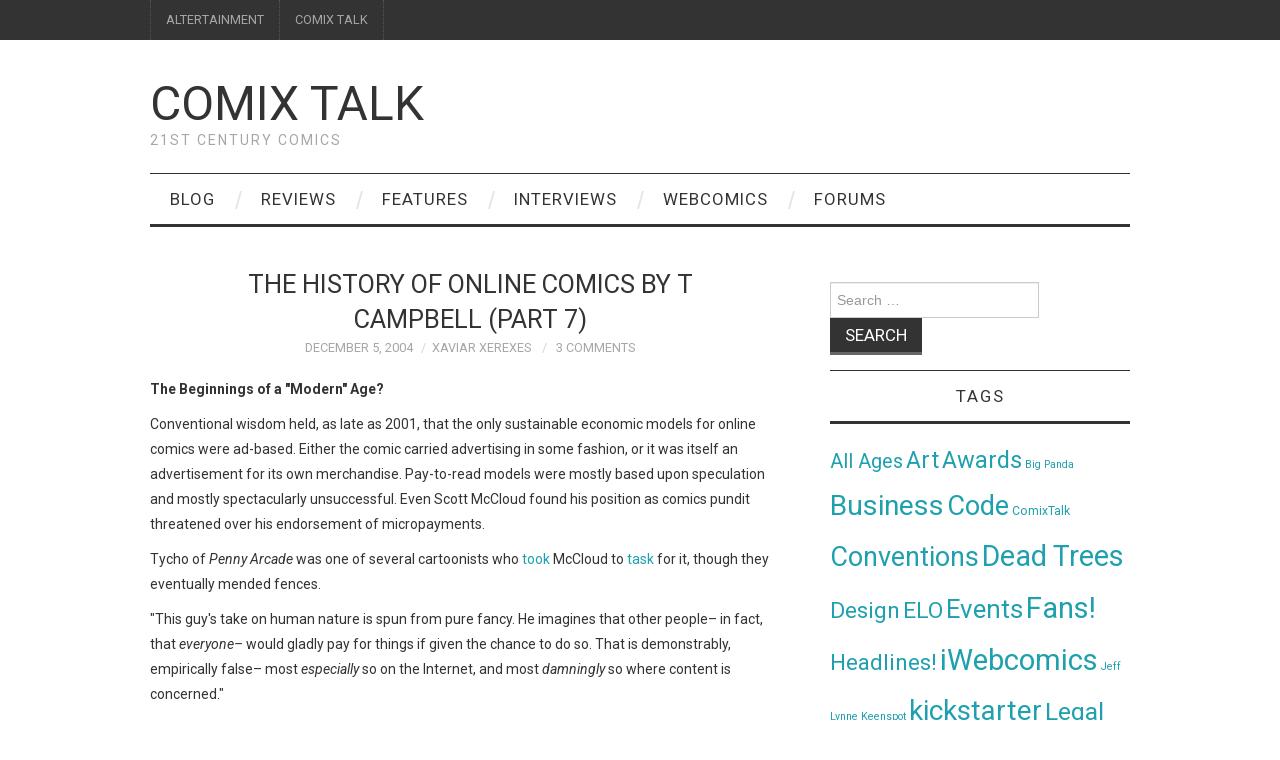

--- FILE ---
content_type: text/html; charset=UTF-8
request_url: http://comixtalk.com/history_online_comics_t_campbell_part_7/
body_size: 17734
content:
<!DOCTYPE html>
<html lang="en-US">
<head>
	<title>The History of Online Comics by T Campbell (Part 7) &#8211; Comix Talk</title>

	<meta charset="UTF-8">
	<meta name="viewport" content="width=device-width">

	<link rel="profile" href="http://gmpg.org/xfn/11">
	<link rel="pingback" href="http://comixtalk.com/xmlrpc.php">
	<link rel="shortcut icon" href="http://comixtalk.com/wp-content/uploads/2016/01/picture-1.png" />


	<title>The History of Online Comics by T Campbell (Part 7) &#8211; Comix Talk</title>
<meta name='robots' content='max-image-preview:large' />
<link rel='dns-prefetch' href='//fonts.googleapis.com' />
<link rel="alternate" type="application/rss+xml" title="Comix Talk &raquo; Feed" href="http://comixtalk.com/feed/" />
<link rel="alternate" type="application/rss+xml" title="Comix Talk &raquo; Comments Feed" href="http://comixtalk.com/comments/feed/" />
<link rel="alternate" type="application/rss+xml" title="Comix Talk &raquo; The History of Online Comics by T Campbell (Part 7) Comments Feed" href="http://comixtalk.com/history_online_comics_t_campbell_part_7/feed/" />
<link rel="alternate" title="oEmbed (JSON)" type="application/json+oembed" href="http://comixtalk.com/wp-json/oembed/1.0/embed?url=http%3A%2F%2Fcomixtalk.com%2Fhistory_online_comics_t_campbell_part_7%2F" />
<link rel="alternate" title="oEmbed (XML)" type="text/xml+oembed" href="http://comixtalk.com/wp-json/oembed/1.0/embed?url=http%3A%2F%2Fcomixtalk.com%2Fhistory_online_comics_t_campbell_part_7%2F&#038;format=xml" />
<style id='wp-img-auto-sizes-contain-inline-css' type='text/css'>
img:is([sizes=auto i],[sizes^="auto," i]){contain-intrinsic-size:3000px 1500px}
/*# sourceURL=wp-img-auto-sizes-contain-inline-css */
</style>
<style id='wp-emoji-styles-inline-css' type='text/css'>

	img.wp-smiley, img.emoji {
		display: inline !important;
		border: none !important;
		box-shadow: none !important;
		height: 1em !important;
		width: 1em !important;
		margin: 0 0.07em !important;
		vertical-align: -0.1em !important;
		background: none !important;
		padding: 0 !important;
	}
/*# sourceURL=wp-emoji-styles-inline-css */
</style>
<style id='wp-block-library-inline-css' type='text/css'>
:root{--wp-block-synced-color:#7a00df;--wp-block-synced-color--rgb:122,0,223;--wp-bound-block-color:var(--wp-block-synced-color);--wp-editor-canvas-background:#ddd;--wp-admin-theme-color:#007cba;--wp-admin-theme-color--rgb:0,124,186;--wp-admin-theme-color-darker-10:#006ba1;--wp-admin-theme-color-darker-10--rgb:0,107,160.5;--wp-admin-theme-color-darker-20:#005a87;--wp-admin-theme-color-darker-20--rgb:0,90,135;--wp-admin-border-width-focus:2px}@media (min-resolution:192dpi){:root{--wp-admin-border-width-focus:1.5px}}.wp-element-button{cursor:pointer}:root .has-very-light-gray-background-color{background-color:#eee}:root .has-very-dark-gray-background-color{background-color:#313131}:root .has-very-light-gray-color{color:#eee}:root .has-very-dark-gray-color{color:#313131}:root .has-vivid-green-cyan-to-vivid-cyan-blue-gradient-background{background:linear-gradient(135deg,#00d084,#0693e3)}:root .has-purple-crush-gradient-background{background:linear-gradient(135deg,#34e2e4,#4721fb 50%,#ab1dfe)}:root .has-hazy-dawn-gradient-background{background:linear-gradient(135deg,#faaca8,#dad0ec)}:root .has-subdued-olive-gradient-background{background:linear-gradient(135deg,#fafae1,#67a671)}:root .has-atomic-cream-gradient-background{background:linear-gradient(135deg,#fdd79a,#004a59)}:root .has-nightshade-gradient-background{background:linear-gradient(135deg,#330968,#31cdcf)}:root .has-midnight-gradient-background{background:linear-gradient(135deg,#020381,#2874fc)}:root{--wp--preset--font-size--normal:16px;--wp--preset--font-size--huge:42px}.has-regular-font-size{font-size:1em}.has-larger-font-size{font-size:2.625em}.has-normal-font-size{font-size:var(--wp--preset--font-size--normal)}.has-huge-font-size{font-size:var(--wp--preset--font-size--huge)}.has-text-align-center{text-align:center}.has-text-align-left{text-align:left}.has-text-align-right{text-align:right}.has-fit-text{white-space:nowrap!important}#end-resizable-editor-section{display:none}.aligncenter{clear:both}.items-justified-left{justify-content:flex-start}.items-justified-center{justify-content:center}.items-justified-right{justify-content:flex-end}.items-justified-space-between{justify-content:space-between}.screen-reader-text{border:0;clip-path:inset(50%);height:1px;margin:-1px;overflow:hidden;padding:0;position:absolute;width:1px;word-wrap:normal!important}.screen-reader-text:focus{background-color:#ddd;clip-path:none;color:#444;display:block;font-size:1em;height:auto;left:5px;line-height:normal;padding:15px 23px 14px;text-decoration:none;top:5px;width:auto;z-index:100000}html :where(.has-border-color){border-style:solid}html :where([style*=border-top-color]){border-top-style:solid}html :where([style*=border-right-color]){border-right-style:solid}html :where([style*=border-bottom-color]){border-bottom-style:solid}html :where([style*=border-left-color]){border-left-style:solid}html :where([style*=border-width]){border-style:solid}html :where([style*=border-top-width]){border-top-style:solid}html :where([style*=border-right-width]){border-right-style:solid}html :where([style*=border-bottom-width]){border-bottom-style:solid}html :where([style*=border-left-width]){border-left-style:solid}html :where(img[class*=wp-image-]){height:auto;max-width:100%}:where(figure){margin:0 0 1em}html :where(.is-position-sticky){--wp-admin--admin-bar--position-offset:var(--wp-admin--admin-bar--height,0px)}@media screen and (max-width:600px){html :where(.is-position-sticky){--wp-admin--admin-bar--position-offset:0px}}

/*# sourceURL=wp-block-library-inline-css */
</style><style id='global-styles-inline-css' type='text/css'>
:root{--wp--preset--aspect-ratio--square: 1;--wp--preset--aspect-ratio--4-3: 4/3;--wp--preset--aspect-ratio--3-4: 3/4;--wp--preset--aspect-ratio--3-2: 3/2;--wp--preset--aspect-ratio--2-3: 2/3;--wp--preset--aspect-ratio--16-9: 16/9;--wp--preset--aspect-ratio--9-16: 9/16;--wp--preset--color--black: #000000;--wp--preset--color--cyan-bluish-gray: #abb8c3;--wp--preset--color--white: #ffffff;--wp--preset--color--pale-pink: #f78da7;--wp--preset--color--vivid-red: #cf2e2e;--wp--preset--color--luminous-vivid-orange: #ff6900;--wp--preset--color--luminous-vivid-amber: #fcb900;--wp--preset--color--light-green-cyan: #7bdcb5;--wp--preset--color--vivid-green-cyan: #00d084;--wp--preset--color--pale-cyan-blue: #8ed1fc;--wp--preset--color--vivid-cyan-blue: #0693e3;--wp--preset--color--vivid-purple: #9b51e0;--wp--preset--gradient--vivid-cyan-blue-to-vivid-purple: linear-gradient(135deg,rgb(6,147,227) 0%,rgb(155,81,224) 100%);--wp--preset--gradient--light-green-cyan-to-vivid-green-cyan: linear-gradient(135deg,rgb(122,220,180) 0%,rgb(0,208,130) 100%);--wp--preset--gradient--luminous-vivid-amber-to-luminous-vivid-orange: linear-gradient(135deg,rgb(252,185,0) 0%,rgb(255,105,0) 100%);--wp--preset--gradient--luminous-vivid-orange-to-vivid-red: linear-gradient(135deg,rgb(255,105,0) 0%,rgb(207,46,46) 100%);--wp--preset--gradient--very-light-gray-to-cyan-bluish-gray: linear-gradient(135deg,rgb(238,238,238) 0%,rgb(169,184,195) 100%);--wp--preset--gradient--cool-to-warm-spectrum: linear-gradient(135deg,rgb(74,234,220) 0%,rgb(151,120,209) 20%,rgb(207,42,186) 40%,rgb(238,44,130) 60%,rgb(251,105,98) 80%,rgb(254,248,76) 100%);--wp--preset--gradient--blush-light-purple: linear-gradient(135deg,rgb(255,206,236) 0%,rgb(152,150,240) 100%);--wp--preset--gradient--blush-bordeaux: linear-gradient(135deg,rgb(254,205,165) 0%,rgb(254,45,45) 50%,rgb(107,0,62) 100%);--wp--preset--gradient--luminous-dusk: linear-gradient(135deg,rgb(255,203,112) 0%,rgb(199,81,192) 50%,rgb(65,88,208) 100%);--wp--preset--gradient--pale-ocean: linear-gradient(135deg,rgb(255,245,203) 0%,rgb(182,227,212) 50%,rgb(51,167,181) 100%);--wp--preset--gradient--electric-grass: linear-gradient(135deg,rgb(202,248,128) 0%,rgb(113,206,126) 100%);--wp--preset--gradient--midnight: linear-gradient(135deg,rgb(2,3,129) 0%,rgb(40,116,252) 100%);--wp--preset--font-size--small: 13px;--wp--preset--font-size--medium: 20px;--wp--preset--font-size--large: 36px;--wp--preset--font-size--x-large: 42px;--wp--preset--spacing--20: 0.44rem;--wp--preset--spacing--30: 0.67rem;--wp--preset--spacing--40: 1rem;--wp--preset--spacing--50: 1.5rem;--wp--preset--spacing--60: 2.25rem;--wp--preset--spacing--70: 3.38rem;--wp--preset--spacing--80: 5.06rem;--wp--preset--shadow--natural: 6px 6px 9px rgba(0, 0, 0, 0.2);--wp--preset--shadow--deep: 12px 12px 50px rgba(0, 0, 0, 0.4);--wp--preset--shadow--sharp: 6px 6px 0px rgba(0, 0, 0, 0.2);--wp--preset--shadow--outlined: 6px 6px 0px -3px rgb(255, 255, 255), 6px 6px rgb(0, 0, 0);--wp--preset--shadow--crisp: 6px 6px 0px rgb(0, 0, 0);}:where(.is-layout-flex){gap: 0.5em;}:where(.is-layout-grid){gap: 0.5em;}body .is-layout-flex{display: flex;}.is-layout-flex{flex-wrap: wrap;align-items: center;}.is-layout-flex > :is(*, div){margin: 0;}body .is-layout-grid{display: grid;}.is-layout-grid > :is(*, div){margin: 0;}:where(.wp-block-columns.is-layout-flex){gap: 2em;}:where(.wp-block-columns.is-layout-grid){gap: 2em;}:where(.wp-block-post-template.is-layout-flex){gap: 1.25em;}:where(.wp-block-post-template.is-layout-grid){gap: 1.25em;}.has-black-color{color: var(--wp--preset--color--black) !important;}.has-cyan-bluish-gray-color{color: var(--wp--preset--color--cyan-bluish-gray) !important;}.has-white-color{color: var(--wp--preset--color--white) !important;}.has-pale-pink-color{color: var(--wp--preset--color--pale-pink) !important;}.has-vivid-red-color{color: var(--wp--preset--color--vivid-red) !important;}.has-luminous-vivid-orange-color{color: var(--wp--preset--color--luminous-vivid-orange) !important;}.has-luminous-vivid-amber-color{color: var(--wp--preset--color--luminous-vivid-amber) !important;}.has-light-green-cyan-color{color: var(--wp--preset--color--light-green-cyan) !important;}.has-vivid-green-cyan-color{color: var(--wp--preset--color--vivid-green-cyan) !important;}.has-pale-cyan-blue-color{color: var(--wp--preset--color--pale-cyan-blue) !important;}.has-vivid-cyan-blue-color{color: var(--wp--preset--color--vivid-cyan-blue) !important;}.has-vivid-purple-color{color: var(--wp--preset--color--vivid-purple) !important;}.has-black-background-color{background-color: var(--wp--preset--color--black) !important;}.has-cyan-bluish-gray-background-color{background-color: var(--wp--preset--color--cyan-bluish-gray) !important;}.has-white-background-color{background-color: var(--wp--preset--color--white) !important;}.has-pale-pink-background-color{background-color: var(--wp--preset--color--pale-pink) !important;}.has-vivid-red-background-color{background-color: var(--wp--preset--color--vivid-red) !important;}.has-luminous-vivid-orange-background-color{background-color: var(--wp--preset--color--luminous-vivid-orange) !important;}.has-luminous-vivid-amber-background-color{background-color: var(--wp--preset--color--luminous-vivid-amber) !important;}.has-light-green-cyan-background-color{background-color: var(--wp--preset--color--light-green-cyan) !important;}.has-vivid-green-cyan-background-color{background-color: var(--wp--preset--color--vivid-green-cyan) !important;}.has-pale-cyan-blue-background-color{background-color: var(--wp--preset--color--pale-cyan-blue) !important;}.has-vivid-cyan-blue-background-color{background-color: var(--wp--preset--color--vivid-cyan-blue) !important;}.has-vivid-purple-background-color{background-color: var(--wp--preset--color--vivid-purple) !important;}.has-black-border-color{border-color: var(--wp--preset--color--black) !important;}.has-cyan-bluish-gray-border-color{border-color: var(--wp--preset--color--cyan-bluish-gray) !important;}.has-white-border-color{border-color: var(--wp--preset--color--white) !important;}.has-pale-pink-border-color{border-color: var(--wp--preset--color--pale-pink) !important;}.has-vivid-red-border-color{border-color: var(--wp--preset--color--vivid-red) !important;}.has-luminous-vivid-orange-border-color{border-color: var(--wp--preset--color--luminous-vivid-orange) !important;}.has-luminous-vivid-amber-border-color{border-color: var(--wp--preset--color--luminous-vivid-amber) !important;}.has-light-green-cyan-border-color{border-color: var(--wp--preset--color--light-green-cyan) !important;}.has-vivid-green-cyan-border-color{border-color: var(--wp--preset--color--vivid-green-cyan) !important;}.has-pale-cyan-blue-border-color{border-color: var(--wp--preset--color--pale-cyan-blue) !important;}.has-vivid-cyan-blue-border-color{border-color: var(--wp--preset--color--vivid-cyan-blue) !important;}.has-vivid-purple-border-color{border-color: var(--wp--preset--color--vivid-purple) !important;}.has-vivid-cyan-blue-to-vivid-purple-gradient-background{background: var(--wp--preset--gradient--vivid-cyan-blue-to-vivid-purple) !important;}.has-light-green-cyan-to-vivid-green-cyan-gradient-background{background: var(--wp--preset--gradient--light-green-cyan-to-vivid-green-cyan) !important;}.has-luminous-vivid-amber-to-luminous-vivid-orange-gradient-background{background: var(--wp--preset--gradient--luminous-vivid-amber-to-luminous-vivid-orange) !important;}.has-luminous-vivid-orange-to-vivid-red-gradient-background{background: var(--wp--preset--gradient--luminous-vivid-orange-to-vivid-red) !important;}.has-very-light-gray-to-cyan-bluish-gray-gradient-background{background: var(--wp--preset--gradient--very-light-gray-to-cyan-bluish-gray) !important;}.has-cool-to-warm-spectrum-gradient-background{background: var(--wp--preset--gradient--cool-to-warm-spectrum) !important;}.has-blush-light-purple-gradient-background{background: var(--wp--preset--gradient--blush-light-purple) !important;}.has-blush-bordeaux-gradient-background{background: var(--wp--preset--gradient--blush-bordeaux) !important;}.has-luminous-dusk-gradient-background{background: var(--wp--preset--gradient--luminous-dusk) !important;}.has-pale-ocean-gradient-background{background: var(--wp--preset--gradient--pale-ocean) !important;}.has-electric-grass-gradient-background{background: var(--wp--preset--gradient--electric-grass) !important;}.has-midnight-gradient-background{background: var(--wp--preset--gradient--midnight) !important;}.has-small-font-size{font-size: var(--wp--preset--font-size--small) !important;}.has-medium-font-size{font-size: var(--wp--preset--font-size--medium) !important;}.has-large-font-size{font-size: var(--wp--preset--font-size--large) !important;}.has-x-large-font-size{font-size: var(--wp--preset--font-size--x-large) !important;}
/*# sourceURL=global-styles-inline-css */
</style>

<style id='classic-theme-styles-inline-css' type='text/css'>
/*! This file is auto-generated */
.wp-block-button__link{color:#fff;background-color:#32373c;border-radius:9999px;box-shadow:none;text-decoration:none;padding:calc(.667em + 2px) calc(1.333em + 2px);font-size:1.125em}.wp-block-file__button{background:#32373c;color:#fff;text-decoration:none}
/*# sourceURL=/wp-includes/css/classic-themes.min.css */
</style>
<link rel='stylesheet' id='bbp-default-css' href='http://comixtalk.com/wp-content/plugins/bbpress/templates/default/css/bbpress.min.css?ver=2.6.14' type='text/css' media='all' />
<link rel='stylesheet' id='athemes-headings-fonts-css' href='//fonts.googleapis.com/css?family=Roboto%3A400%2C400italic%2C700%2C700italic&#038;ver=6.9' type='text/css' media='all' />
<link rel='stylesheet' id='athemes-body-fonts-css' href='//fonts.googleapis.com/css?family=Roboto%3A400%2C400italic%2C700%2C700italic&#038;ver=6.9' type='text/css' media='all' />
<link rel='stylesheet' id='athemes-symbols-css' href='http://comixtalk.com/wp-content/themes/fashionistas/css/athemes-symbols.css?ver=6.9' type='text/css' media='all' />
<link rel='stylesheet' id='athemes-bootstrap-css' href='http://comixtalk.com/wp-content/themes/fashionistas/css/bootstrap.min.css?ver=6.9' type='text/css' media='all' />
<link rel='stylesheet' id='athemes-style-css' href='http://comixtalk.com/wp-content/themes/fashionistas/style.css?ver=6.9' type='text/css' media='all' />
<style id='athemes-style-inline-css' type='text/css'>
button, input[type="button"], input[type="reset"], input[type="submit"], #top-navigation, #top-navigation li:hover ul, #top-navigation li.sfHover ul, #main-navigation li:hover ul, #main-navigation li.sfHover ul, #main-navigation > .sf-menu > ul, .site-content [class*="navigation"] a, .widget-tab-nav li.active a, .widget-social-icons li a [class^="ico-"]:before, .site-footer { background: ; }
#main-navigation, .entry-footer, .page-header, .author-info, .site-content [class*="navigation"] a:hover, .site-content .post-navigation, .comments-title, .widget, .widget-title, ul.widget-tab-nav, .site-extra { border-color: ; }
.site-title a { color: ; }
.site-description { color: ; }
.entry-title, .entry-title a { color: ; }
body { color: ; }
h1, h2, h3, h4, h5, h6, button, input[type="button"], input[type="reset"], input[type="submit"], .site-title, .site-description, .sf-menu li a, .nav-open, .nav-close, .entry-meta, .author-info .author-links a, .site-content [class*="navigation"] a, .site-content .post-navigation span, .comment-list li.comment .comment-author .fn, .comment-list li.comment .comment-metadata a, .comment-list li.comment .reply a, #commentform label, .widget-tab-nav li a, .widget-entry-content span, .widget-entry-summary span, #widget-tab-tags, .site-footer { font-family: Roboto; }
body { font-family: Roboto; }

/*# sourceURL=athemes-style-inline-css */
</style>
<script type="text/javascript" src="http://comixtalk.com/wp-includes/js/jquery/jquery.min.js?ver=3.7.1" id="jquery-core-js"></script>
<script type="text/javascript" src="http://comixtalk.com/wp-includes/js/jquery/jquery-migrate.min.js?ver=3.4.1" id="jquery-migrate-js"></script>
<script type="text/javascript" src="http://comixtalk.com/wp-content/themes/fashionistas/js/bootstrap.min.js?ver=6.9" id="athemes-bootstrap-js-js"></script>
<script type="text/javascript" src="http://comixtalk.com/wp-content/themes/fashionistas/js/hoverIntent.js?ver=6.9" id="athemes-superfish-hoverIntent-js"></script>
<script type="text/javascript" src="http://comixtalk.com/wp-content/themes/fashionistas/js/superfish.js?ver=6.9" id="athemes-superfish-js"></script>
<script type="text/javascript" src="http://comixtalk.com/wp-content/themes/fashionistas/js/settings.js?ver=6.9" id="athemes-settings-js"></script>
<link rel="https://api.w.org/" href="http://comixtalk.com/wp-json/" /><link rel="alternate" title="JSON" type="application/json" href="http://comixtalk.com/wp-json/wp/v2/posts/1997" /><link rel="EditURI" type="application/rsd+xml" title="RSD" href="http://comixtalk.com/xmlrpc.php?rsd" />
<meta name="generator" content="WordPress 6.9" />
<link rel="canonical" href="http://comixtalk.com/history_online_comics_t_campbell_part_7/" />
<link rel='shortlink' href='http://comixtalk.com/?p=1997' />
<!--[if lt IE 9]>
<script src="http://comixtalk.com/wp-content/themes/fashionistas/js/html5shiv.js"></script>
<![endif]-->
<style type="text/css">.recentcomments a{display:inline !important;padding:0 !important;margin:0 !important;}</style><link rel="icon" href="http://comixtalk.com/wp-content/uploads/2016/01/cropped-picture-1-32x32.png" sizes="32x32" />
<link rel="icon" href="http://comixtalk.com/wp-content/uploads/2016/01/cropped-picture-1-192x192.png" sizes="192x192" />
<link rel="apple-touch-icon" href="http://comixtalk.com/wp-content/uploads/2016/01/cropped-picture-1-180x180.png" />
<meta name="msapplication-TileImage" content="http://comixtalk.com/wp-content/uploads/2016/01/cropped-picture-1-270x270.png" />
</head>

<body class="wp-singular post-template-default single single-post postid-1997 single-format-standard wp-theme-fashionistas group-blog">

	<nav id="top-navigation" class="main-navigation" role="navigation">
		<div class="clearfix container">
			<div class="sf-menu"><ul id="menu-network" class="menu"><li id="menu-item-31194" class="menu-item menu-item-type-custom menu-item-object-custom menu-item-31194"><a href="http://altertainment.net">ALTERTAINMENT</a></li>
<li id="menu-item-31195" class="menu-item menu-item-type-custom menu-item-object-custom menu-item-31195"><a href="http://comixtalk">COMIX TALK</a></li>
</ul></div>		</div>
	<!-- #top-navigation --></nav>

	<header id="masthead" class="clearfix container site-header" role="banner">
		<div class="site-branding">
						
								<div class="site-title">
					<a href="http://comixtalk.com/" title="Comix Talk" rel="home">
						Comix Talk					</a>
				</div>
				<div class="site-description">21st Century Comics</div>
					<!-- .site-branding --></div>

					<!-- #masthead --></header>

	<nav id="main-navigation" class="container main-navigation" role="navigation">
		<a href="#main-navigation" class="nav-open">Menu</a>
		<a href="#" class="nav-close">Close</a>
		<div class="sf-menu"><ul id="menu-departments" class="menu"><li id="menu-item-31127" class="menu-item menu-item-type-taxonomy menu-item-object-category menu-item-31127"><a href="http://comixtalk.com/category/blog/">Blog</a></li>
<li id="menu-item-31130" class="menu-item menu-item-type-taxonomy menu-item-object-category menu-item-31130"><a href="http://comixtalk.com/category/reviews/">Reviews</a></li>
<li id="menu-item-31128" class="menu-item menu-item-type-taxonomy menu-item-object-category current-post-ancestor menu-item-31128"><a href="http://comixtalk.com/category/features/">Features</a></li>
<li id="menu-item-31129" class="menu-item menu-item-type-taxonomy menu-item-object-category menu-item-31129"><a href="http://comixtalk.com/category/interviews/">Interviews</a></li>
<li id="menu-item-31241" class="menu-item menu-item-type-post_type menu-item-object-page menu-item-31241"><a href="http://comixtalk.com/webcomics-at-comix-talk/">Webcomics</a></li>
<li id="menu-item-31283" class="menu-item menu-item-type-post_type_archive menu-item-object-forum menu-item-31283"><a href="http://comixtalk.com/forums/">Forums</a></li>
</ul></div>	<!-- #main-navigation --></nav>

	<div id="main" class="site-main">
		<div class="clearfix container">
	<div id="primary" class="content-area">
		<div id="content" class="site-content" role="main">

		
			
<article id="post-1997" class="clearfix post-1997 post type-post status-publish format-standard hentry category-history">
	<header class="entry-header">
		<h1 class="entry-title">The History of Online Comics by T Campbell (Part 7)</h1>

		<div class="entry-meta">
			<span class="posted-on"><a href="http://comixtalk.com/history_online_comics_t_campbell_part_7/" rel="bookmark"><time class="entry-date published updated" datetime="2004-12-05T23:00:00-05:00">December 5, 2004</time></a></span><span class="byline"><span class="author vcard"><a class="url fn n" href="http://comixtalk.com/author/xerexes/">Xaviar Xerexes</a></span></span>
						<span class="comments-link"> <a href="http://comixtalk.com/history_online_comics_t_campbell_part_7/#comments">3 Comments</a></span>
					<!-- .entry-meta --></div>
	<!-- .entry-header --></header>

		

	<div class="clearfix entry-content">
		<p><strong>The Beginnings of a &quot;Modern&quot; Age?</strong></p>
<p> Conventional wisdom held, as late as 2001, that the only sustainable economic models for online comics were ad-based. Either the comic carried advertising in some fashion, or it was itself an advertisement for its own merchandise. Pay-to-read models were mostly based upon speculation and mostly spectacularly unsuccessful. Even Scott McCloud found his position as comics pundit threatened over his endorsement of micropayments.</p>
<p>Tycho of <em>Penny Arcade</em> was one of several cartoonists who <a href="http://www.penny-arcade.com/news.php3?date=2001-06-22">took</a> McCloud to <a href="http://www.penny-arcade.com/view.php3?date=2001-06-22">task</a> for it, though they eventually mended fences. </p>
<p> &quot;This guy&#39;s take on human nature is spun from pure fancy. He imagines that other people&#8211; in fact, that <em>everyone&#8211;</em> would gladly pay for things if given the chance to do so. That is demonstrably, empirically false&#8211; most <em>especially</em> so on the Internet, and most <em>damningly</em> so where content is concerned.&quot;</p>
<p> But a handful of entrepreneurs that year were electing to ignore conventional wisdom. Among them was Joey Manley.</p>
<p> In almost every way, Manley is an unusual figure in the world of webcomics. The founder of <a href="http://www.FreeSpeech.org">FreeSpeech.org</a>. A former novelist. A cigar smoker who lives with his longtime boyfriend in Kentucky. Most importantly, a man who comes off as an enlightened statesman, more mature than the crazy creative types surrounding himâ€”-yet still a guy who <em>gets it</em>.</p>
<p> This last trait is a hard-won one, resulting not only from Manleyâ€™s many years of experience managing online content (begun in 1995), but from a talk show he put together, &quot;Digital Comics Talk&quot; (archival version <a href="http://web.archive.org/web/20010809204540/http://www.talkaboutcomics.com">here</a>). Manley pursued this while vice-president of <a href="http://www.streamingmedia.com">streamingmedia.com</a>; at that time, it was his business to report on online entertainments of all forms.</p>
<p> His transition from journalist to participator was not entirely planned. Streamingmedia.com, like many content sites at the time, was paring its resources to the bone, which meant letting Manley go and depriving him of the equipment he needed to produce the show. The contacts heâ€™d made, however, were sufficient to help him launch a new career.</p>
<p> He lacks the charming self-depreciation of Crosby. Keenspot once sold itself as &quot;Almost as Good as Porn,&quot; but the slogans for Manleyâ€™s sites have no false modesty: &quot;The New Mainstream,&quot; &quot;Quality Comics at a Good Price,&quot; and the slogan with which he introduced Modern Talesâ€¦</p>
<p> &quot;Professional Webcomics.&quot;</p>
<p> Manley has <a href="http://www.joeymanley.com">many thoughts</a> on webcomics and webcomics publishing, but his <em>core</em> belief, on which he founded <a href="http://www.moderntales.com">Modern Tales</a> in March 2002, is that <em>certain</em> people <em>will</em> gladly pay for content if given the chance to do so. At least, that they will if itâ€™s the <em>right</em> content.</p>
<p> &quot;My long-term goal,&quot; heâ€™s said in interviews, &quot;is that some or all of the MT cartoonists will be able to make a living solely from their webcomics work within five years of Modern Tales&#39; launch.&quot;</p>
<p> Witness this copy, which appears in every Modern Tales site when a non-subscriber reaches the archives:</p>
<p> <em>The future of webcomics as a workable living for cartoonists is in your hands!</p>
<p> Most of the money you spend on aâ€¦ subscription goes directly to the cartoonists. Because they deserve it. Don&#39;t you think?</p>
<p> The price is not much, not really, c&#39;mon: $2.95 a month! Okay! Do it! Yes!</em></p>
<p> For that $2.95, subscribers to Modern Tales had access to over thirty features. As in Keenspot and other collectives, these featuresâ€™ schedules varied from daily to weekly. Some of these strips were by names familiar to comics fans, others already had online audiences upon joining. Manleyâ€™s connections were paying off.</p>
<p> But Modern Tales wasnâ€™t the first pay-for-comics site on the Webâ€¦ nor was it the first to use that big-name talent. That title falls to <a href="http://web.archive.org/web/20010630065427/http://www.coolbeansworld.com">CoolBeansWorld,</a> which launched in 2000 and featured Clive Barker and Chris Claremont. Within a few months of Modern Talesâ€™ launch, comic-book publisher Crossgen, funded by millionaire Marc Alessi, also entered this space with </p>
<p> Perhaps it was the particular names Manley securedâ€”more indie-types and webcomics creators, who had bigger appeal to the Web market than some of their mainstream counterpartsâ€”and, it has to be said, generally expected less money. Despite the brevity of his tenure, <a href="http://www.pvponline.com"><em>PVP</em> creator Scott Kurtz</a> was a huge draw in Modern Talesâ€™s early days. </p>
<p> Or perhaps CoolBeansWorld was simply too early, and ComicsOnTheWebâ€™s interface too confusing and too dependent on Flash. Although an impressive technological achievement, ComicsOnTheWebâ€™s code tended to disrupt the reading experience. And although we have no hard expense reports, even a <a href="http://forums.whirlpool.net.au/forum-replies.cfm?t=238114&amp;r=3403891&amp;u=55316">casual glance at the going rate for Flash programming</a> suggests it was far more expensive than it was worth to look cool and read clunkily. <a href="http://marvel.com/dotcomics/index.htm">Marvelâ€™s current incarnation of &quot;Dotcomics&quot;</a> exhibits the same pennywise pound-foolishness.</p>
<p> Or perhaps it was that pitch. </p>
<p> At any rate, within two weeks of its launch, Modern Tales was profitableâ€¦ and had 700 subscribers, where Manley had expected 500 for the year.</p>
<p> The growth has remained strong to the present, strong enough to generate numerous spin-offs with more specialized appeals: <a href="http://www.serializer.net">serializer.net</a>, for fans of alternative comics; <a href="http://www.girlamatic.com">Girlamatic</a>, which featured mostly female cartoonists, and <a href="http://www.graphicsmash.com">Graphic Smash</a>, for action comics. Manley has also given several sites to individual cartoonists with strong track records: <a href="http://www.AmericanElf.com">AmericanElf.com</a>, <a href="http://www.JazzAgeComics.com">JazzAgeComics.com</a>, <a href="http://www.RumbleGirls.com">RumbleGirls.com</a> and <a href="http://www.Whimville.com">Whimville.com</a>.</p>
<p> All of these sites offer small free samples on a regular basis, but none of them would work if not for the belief&#8211;once anathema online, but rapidly coming back into fashion&#8211;that one gets what one pays for. The number of low-quality webcomics is reaching flood-tide levels, and demand continues to rise for <em>some</em> kind of gatekeeper who can keep readers from wasting their time.</p>
<p> No, Manley&#8211;and Modern Tales&#8211;have plenty of cheer, but none of Crosbyâ€™s&#8211;and Keenspotâ€™s&#8211;self-depreciation. Everything about MTâ€™s sales pitch is dead earnest. When you ask people to pay up front, they have to believe unwaveringly that their money will be well spent. </p>
<p> For similar reasons, Modern Tales has not dipped a single toe into movies, television or comic book stores. Its business is comics, and it remains focused upon comics. It has published some comic books for its members, but strictly on a print-on-demand basis. Its few stall-outs like <a href="http://www.talkaboutcomics.com/divaleashow/index.php">&quot;The DivaLea Show,&quot;</a> an heir to &quot;Digital Comics Talk,&quot; have faded into the background without slowing the siteâ€™s overall momentum much. This approach may not flirt with glamour the way Keenspotâ€™s does, but Modern Talesâ€™ profitability has been ironclad throughout its history.</p>
<p> ModernTales.com began as a catch-all site, and so it remains at present. Though the site itself may shift to a more specific identity in time, Modern Tales the larger company will probably remain as broadly based as possible. From Manleyâ€™s release: &quot;we&#39;ve got manga-styled werewolf/cop dramas butting heads (or, um, maybe some other body part) with <em>Fancy Froglin</em>, medieval fantasy side by side with &quot;straight&quot; autobiography, space-opera-charged science fiction right next door to Borgesian metafiction. And we like it all (as do our thousands of subscribers).&quot;</p>
<p> That may be the greatest challenge Modern Tales faces in the years ahead. Its subscribers tend to love comicsâ€¦ not just the comics that they read, but comics in the abstract. Although this trait reflects the entire webcomics audience to some degree, itâ€™s especially important to the business model of Modern Talesâ€™ sites, which rely largely upon a taste for variety. The history of mainstream entertainment, such as variety shows and movie genres, suggests that this taste is an elitist one.</p>
<p> From this and from Modern Talesâ€™ current success, we can further conclude that the webcomics audience is still elitist at present&#8211;not as elitist as superhero fandom, perhaps, but more so than the motion picture audience.</p>
<p> The trend, however, is toward mainstreaming. More and more people are getting faster connections, reading from work and home. The people who grew up with the Internet of the 1990s are beginning to have children who can type. Webcomics have none of the distribution problems of their printed cousins, nor are they yet marginalized by broadband video downloads. Currently, their audience numbers have nowhere to go but up. </p>
<p> When they go up, who will profit? Modern Tales is well-adapted to the audience as it is, but can the business continue to grow with the webcomics field?</p>
<p> The initial signs are promising. Not only are the spin-off sites increasingly specialized, but Modern Tales has continued to roll out new features that increase its accessibility: a <a href="http://www.moderntales.com/swapmeet/">&quot;Swapmeet&quot;</a> merchandise section (paralleling Keenspotâ€™s <a href="http://www.keenswag.com">Keenswag</a>, but with a higher stake for cartoonists) and <a href="http://www.moderntales.com/rss.php">RSS feeds</a>  and a <a href="http://www.moderntales.com/tooncast_list.php">&quot;syndication&quot; feature</a>. The networkâ€™s recent dabbling in online advertisingâ€”-and the release of online magazine <a href="http://www.graphicnovelreview.com">Graphic Novel Review,</a> aimed at the casual readerâ€”continue this trend. Manley is happiest as an innovator, and frequently asks questions on his blog and elsewhere <a href="http://www.joeymanley.com/archive/2004_03_28_archive.php">(&quot;Do Webcomics Have A Mainstream Already?&quot;)</a> that seem designed to take him to the next big thing. Maybe several next big things.</p>
<p> Yet the webcomics scene of 2003 and 2004 owes as much to <em>small</em> things: a crop of collectives in Keenspot and Modern Talesâ€™ shadows, the growth of a critical community, and the actions of a few self-determined individualsâ€¦ including some of the Five Horsemen, riding their careers into new territory. Weâ€™ll discuss these each in succeeding chapters.</p>
<p> <img decoding="async" src="/images/staff/t.gif" alt="" width="100" height="100" align="left" /><strong>T Campbell is a regular contributor to Comixpedia.  He is the editor of the Graphic Smash anthology webcomic subscription site and the writer of the long-running webcomic <em>Fans!</em> and other work.</strong></p>
<p> <a href="/modules.php?op=modload&amp;name=News&amp;file=article&amp;sid=9">Click here for more details</a>.</p>
			<!-- .entry-content --></div>

	<footer class="entry-meta entry-footer">
		<span class="cat-links"><i class="ico-folder"></i> <a href="http://comixtalk.com/category/features/history/" rel="category tag">History</a></span>	<!-- .entry-meta --></footer>
<!-- #post-1997 --></article>

							<div class="clearfix author-info">
					<div class="author-photo"><img alt='' src='https://secure.gravatar.com/avatar/7e0008c026849ad596c98cfa4770d1002d81cc4c8ebc1d758608255e693441e7?s=75&#038;d=mm&#038;r=pg' srcset='https://secure.gravatar.com/avatar/7e0008c026849ad596c98cfa4770d1002d81cc4c8ebc1d758608255e693441e7?s=150&#038;d=mm&#038;r=pg 2x' class='avatar avatar-75 photo' height='75' width='75' decoding='async'/></div>
					<div class="author-content">
						<h3>Xaviar Xerexes</h3>
						<p>Wandering webcomic ronin.  Created Comixpedia (2002-2005) and  ComixTalk (2006-2012; 2016-?).  Made a lot of unfinished comics and novels.</p>
						<div class="author-links">
							<a href="http://comixtalk.com/author/xerexes/" rel="me">More Posts</a>

							
							
													</div>
					</div>
				<!-- .author-info --></div>
			
				<nav role="navigation" id="nav-below" class="post-navigation">
		<h1 class="screen-reader-text">Post navigation</h1>

	
		<div class="nav-previous"><span>Previous Article</span><a href="http://comixtalk.com/history_online_comics_t_campbell_part_8/" rel="prev"><span class="meta-nav">&larr;</span> The History of Online Comics by T Campbell (Part 8)</a></div>		<div class="nav-next"><span>Next Article</span><a href="http://comixtalk.com/interviews_gary_chaloner_and_steve_bryant_all_rage/" rel="next">Interviews with Gary Chaloner and Steve Bryant at All The Rage <span class="meta-nav">&rarr;</span></a></div>
	
	</nav><!-- #nav-below -->
	
			
	<div id="comments" class="comments-area">

	
			<h3 class="comments-title">
			3 Comments		</h3>

		<ol class="comment-list">
			
	<li id="comment-408" class="comment even thread-even depth-1">
		<article id="div-comment-408" class="comment-body">
			<footer class="clearfix comment-meta">
				<div class="reply">
									</div><!-- .reply -->

				<div class="clearfix comment-author vcard">
					<img alt='' src='https://secure.gravatar.com/avatar/?s=50&#038;d=mm&#038;r=pg' srcset='https://secure.gravatar.com/avatar/?s=100&#038;d=mm&#038;r=pg 2x' class='avatar avatar-50 photo avatar-default' height='50' width='50' decoding='async'/>
					<div class="comment-metadata">
						<a href="http://comixtalk.com/history_online_comics_t_campbell_part_7/#comment-408">
							<time datetime="2004-12-06T09:57:43-05:00">
								December 6, 2004							</time>
						</a>
					</div><!-- .comment-metadata -->

					<cite class="fn">enigma</cite>				</div><!-- .comment-author -->

							</footer><!-- .comment-meta -->

			<div class="comment-content">
				<p>This series has been one of the best on Comixpedia, T!  Good job!</p>
<p>That being said, you&#8217;re GROSSLY misusing the pennywise, pound foolish phrase up there.  It is applied to people who pinch pennies so hard that they lose an opportunity to make more money if they&#8217;d just spent a bit more, not for people who blew all their money on unneccesary slick flash programming.  🙂  It&#8217;d be more applicable to somebody who drives people away from their site because they won&#8217;t spring for enough bandwidth to meet the needs of their readership base making it slow and/or unaccessable most of the time.</p>
			</div><!-- .comment-content -->
		</article><!-- .comment-body -->

	</li><!-- #comment-## -->

	<li id="comment-418" class="comment odd alt thread-odd thread-alt depth-1">
		<article id="div-comment-418" class="comment-body">
			<footer class="clearfix comment-meta">
				<div class="reply">
									</div><!-- .reply -->

				<div class="clearfix comment-author vcard">
					<img alt='' src='https://secure.gravatar.com/avatar/?s=50&#038;d=mm&#038;r=pg' srcset='https://secure.gravatar.com/avatar/?s=100&#038;d=mm&#038;r=pg 2x' class='avatar avatar-50 photo avatar-default' height='50' width='50' loading='lazy' decoding='async'/>
					<div class="comment-metadata">
						<a href="http://comixtalk.com/history_online_comics_t_campbell_part_7/#comment-418">
							<time datetime="2004-12-06T16:19:47-05:00">
								December 6, 2004							</time>
						</a>
					</div><!-- .comment-metadata -->

					<cite class="fn">russ</cite>				</div><!-- .comment-author -->

							</footer><!-- .comment-meta -->

			<div class="comment-content">
				<p>(I agree about &#8220;penny wise, pound foolish&#8221;.  I usually hear it to mean someone who buys a cheap quality thing to save money now, and thus costs themselves more money in the long run.)</p>
<p>I subscribed to modern tales early on but found the navigation extremely strange, annoying and unhelpful (as one who would not keep up with every comic every day and would instead go try to read the archives in batches).  I am very fond of keen-style calendar thingies or other such techniques that give you a clear view of links to each strip and let you easily see new strips (and browser highlighting of visited links makes it clear if you haven&#8217;t read something) and jump directly to them.  I have no idea if the navigation is still, um, idiosyncratic at modern tales or not since my subscription lapsed. :/</p>
			</div><!-- .comment-content -->
		</article><!-- .comment-body -->

	</li><!-- #comment-## -->

	<li id="comment-423" class="comment even thread-even depth-1">
		<article id="div-comment-423" class="comment-body">
			<footer class="clearfix comment-meta">
				<div class="reply">
									</div><!-- .reply -->

				<div class="clearfix comment-author vcard">
					<img alt='' src='https://secure.gravatar.com/avatar/?s=50&#038;d=mm&#038;r=pg' srcset='https://secure.gravatar.com/avatar/?s=100&#038;d=mm&#038;r=pg 2x' class='avatar avatar-50 photo avatar-default' height='50' width='50' loading='lazy' decoding='async'/>
					<div class="comment-metadata">
						<a href="http://comixtalk.com/history_online_comics_t_campbell_part_7/#comment-423">
							<time datetime="2004-12-07T03:35:35-05:00">
								December 7, 2004							</time>
						</a>
					</div><!-- .comment-metadata -->

					<cite class="fn">kjc</cite>				</div><!-- .comment-author -->

							</footer><!-- .comment-meta -->

			<div class="comment-content">
				<p>FYI, fixed a couple of typos and killed a dead link.  My apologies for not catching them earlier.</p>
<p>Kelly J. Cooper<br />
Comixpedia Features Editor</p>
			</div><!-- .comment-content -->
		</article><!-- .comment-body -->

	</li><!-- #comment-## -->
		</ol><!-- .comment-list -->

		
	
			<p class="no-comments">Comments are closed.</p>
	
	
</div><!-- #comments -->

		
		</div><!-- #content -->
	</div><!-- #primary -->

<div id="widget-area-2" class="site-sidebar widget-area" role="complementary">
	<aside id="search-2" class="widget widget_search"><form role="search" method="get" class="search-form" action="http://comixtalk.com/">
	<label>
		<span class="screen-reader-text">Search for:</span>
		<input type="search" class="search-field" placeholder="Search &hellip;" value="" name="s" title="Search for:">
	</label>
	<input type="submit" class="search-submit" value="Search">
</form>
</aside><aside id="tag_cloud-2" class="widget widget_tag_cloud"><h3 class="widget-title">Tags</h3><div class="tagcloud"><a href="http://comixtalk.com/tag/all_ages/" class="tag-cloud-link tag-link-3479 tag-link-position-1" style="font-size: 14.867924528302pt;" aria-label="All Ages (21 items)">All Ages</a>
<a href="http://comixtalk.com/tag/art/" class="tag-cloud-link tag-link-1 tag-link-position-2" style="font-size: 17.245283018868pt;" aria-label="Art (49 items)">Art</a>
<a href="http://comixtalk.com/tag/awards/" class="tag-cloud-link tag-link-5 tag-link-position-3" style="font-size: 17.707547169811pt;" aria-label="Awards (58 items)">Awards</a>
<a href="http://comixtalk.com/tag/big-panda/" class="tag-cloud-link tag-link-3556 tag-link-position-4" style="font-size: 8pt;" aria-label="Big Panda (1 item)">Big Panda</a>
<a href="http://comixtalk.com/tag/business/" class="tag-cloud-link tag-link-3 tag-link-position-5" style="font-size: 21.207547169811pt;" aria-label="Business (198 items)">Business</a>
<a href="http://comixtalk.com/tag/code/" class="tag-cloud-link tag-link-12 tag-link-position-6" style="font-size: 20.415094339623pt;" aria-label="Code (149 items)">Code</a>
<a href="http://comixtalk.com/tag/comixtalk/" class="tag-cloud-link tag-link-3550 tag-link-position-7" style="font-size: 9.188679245283pt;" aria-label="ComixTalk (2 items)">ComixTalk</a>
<a href="http://comixtalk.com/tag/conventions/" class="tag-cloud-link tag-link-6 tag-link-position-8" style="font-size: 20.283018867925pt;" aria-label="Conventions (143 items)">Conventions</a>
<a href="http://comixtalk.com/tag/dead_trees/" class="tag-cloud-link tag-link-9 tag-link-position-9" style="font-size: 21.537735849057pt;" aria-label="Dead Trees (224 items)">Dead Trees</a>
<a href="http://comixtalk.com/tag/design/" class="tag-cloud-link tag-link-11 tag-link-position-10" style="font-size: 16.981132075472pt;" aria-label="Design (45 items)">Design</a>
<a href="http://comixtalk.com/tag/elo/" class="tag-cloud-link tag-link-3559 tag-link-position-11" style="font-size: 17.047169811321pt;" aria-label="ELO (46 items)">ELO</a>
<a href="http://comixtalk.com/tag/events/" class="tag-cloud-link tag-link-7 tag-link-position-12" style="font-size: 19.358490566038pt;" aria-label="Events (104 items)">Events</a>
<a href="http://comixtalk.com/tag/fans!/" class="tag-cloud-link tag-link-8 tag-link-position-13" style="font-size: 21.933962264151pt;" aria-label="Fans! (256 items)">Fans!</a>
<a href="http://comixtalk.com/tag/headlines!/" class="tag-cloud-link tag-link-18 tag-link-position-14" style="font-size: 16.716981132075pt;" aria-label="Headlines! (41 items)">Headlines!</a>
<a href="http://comixtalk.com/tag/iwebcomics/" class="tag-cloud-link tag-link-10 tag-link-position-15" style="font-size: 22pt;" aria-label="iWebcomics (263 items)">iWebcomics</a>
<a href="http://comixtalk.com/tag/jeff-lynne/" class="tag-cloud-link tag-link-3558 tag-link-position-16" style="font-size: 8pt;" aria-label="Jeff Lynne (1 item)">Jeff Lynne</a>
<a href="http://comixtalk.com/tag/keenspot/" class="tag-cloud-link tag-link-3553 tag-link-position-17" style="font-size: 8pt;" aria-label="Keenspot (1 item)">Keenspot</a>
<a href="http://comixtalk.com/tag/kickstarter/" class="tag-cloud-link tag-link-3552 tag-link-position-18" style="font-size: 20.811320754717pt;" aria-label="kickstarter (174 items)">kickstarter</a>
<a href="http://comixtalk.com/tag/legal_/" class="tag-cloud-link tag-link-13 tag-link-position-19" style="font-size: 18.5pt;" aria-label="Legal  (76 items)">Legal </a>
<a href="http://comixtalk.com/tag/marketing/" class="tag-cloud-link tag-link-14 tag-link-position-20" style="font-size: 13.150943396226pt;" aria-label="Marketing (11 items)">Marketing</a>
<a href="http://comixtalk.com/tag/milestones/" class="tag-cloud-link tag-link-15 tag-link-position-21" style="font-size: 17.443396226415pt;" aria-label="Milestones (53 items)">Milestones</a>
<a href="http://comixtalk.com/tag/modern-tales/" class="tag-cloud-link tag-link-3555 tag-link-position-22" style="font-size: 8pt;" aria-label="Modern Tales (1 item)">Modern Tales</a>
<a href="http://comixtalk.com/tag/not_webcomics/" class="tag-cloud-link tag-link-20 tag-link-position-23" style="font-size: 16.915094339623pt;" aria-label="Not Webcomics (44 items)">Not Webcomics</a>
<a href="http://comixtalk.com/tag/penny-arcade/" class="tag-cloud-link tag-link-3557 tag-link-position-24" style="font-size: 8pt;" aria-label="Penny Arcade (1 item)">Penny Arcade</a>
<a href="http://comixtalk.com/tag/project-wonderful/" class="tag-cloud-link tag-link-3561 tag-link-position-25" style="font-size: 12.292452830189pt;" aria-label="Project Wonderful (8 items)">Project Wonderful</a>
<a href="http://comixtalk.com/tag/rookies/" class="tag-cloud-link tag-link-16 tag-link-position-26" style="font-size: 19.88679245283pt;" aria-label="Rookies (125 items)">Rookies</a>
<a href="http://comixtalk.com/tag/swag/" class="tag-cloud-link tag-link-3480 tag-link-position-27" style="font-size: 21.933962264151pt;" aria-label="Swag (257 items)">Swag</a>
<a href="http://comixtalk.com/tag/theory/" class="tag-cloud-link tag-link-4 tag-link-position-28" style="font-size: 17.509433962264pt;" aria-label="Theory (54 items)">Theory</a>
<a href="http://comixtalk.com/tag/tools/" class="tag-cloud-link tag-link-17 tag-link-position-29" style="font-size: 18.962264150943pt;" aria-label="Tools (91 items)">Tools</a>
<a href="http://comixtalk.com/tag/versus/" class="tag-cloud-link tag-link-19 tag-link-position-30" style="font-size: 15.264150943396pt;" aria-label="Versus (24 items)">Versus</a>
<a href="http://comixtalk.com/tag/websnark/" class="tag-cloud-link tag-link-3554 tag-link-position-31" style="font-size: 8pt;" aria-label="Websnark (1 item)">Websnark</a>
<a href="http://comixtalk.com/tag/writing/" class="tag-cloud-link tag-link-2 tag-link-position-32" style="font-size: 18.235849056604pt;" aria-label="Writing (70 items)">Writing</a></div>
</aside><aside id="categories-2" class="widget widget_categories"><h3 class="widget-title">Categories</h3><form action="http://comixtalk.com" method="get"><label class="screen-reader-text" for="cat">Categories</label><select  name='cat' id='cat' class='postform'>
	<option value='-1'>Select Category</option>
	<option class="level-0" value="3548">Blog</option>
	<option class="level-0" value="23">Features</option>
	<option class="level-1" value="203">&nbsp;&nbsp;&nbsp;Art &#038; Narrative</option>
	<option class="level-1" value="111">&nbsp;&nbsp;&nbsp;Checkerboard Nightmare</option>
	<option class="level-1" value="1037">&nbsp;&nbsp;&nbsp;Comic Theory 101</option>
	<option class="level-1" value="962">&nbsp;&nbsp;&nbsp;History</option>
	<option class="level-1" value="132">&nbsp;&nbsp;&nbsp;Modern Humor Authority</option>
	<option class="level-1" value="956">&nbsp;&nbsp;&nbsp;Most Read</option>
	<option class="level-1" value="110">&nbsp;&nbsp;&nbsp;The Antecedent</option>
	<option class="level-1" value="201">&nbsp;&nbsp;&nbsp;Why Do Online Comics?</option>
	<option class="level-0" value="21">Interviews</option>
	<option class="level-0" value="22">Reviews</option>
	<option class="level-0" value="3564">Webcomics</option>
</select>
</form><script type="text/javascript">
/* <![CDATA[ */

( ( dropdownId ) => {
	const dropdown = document.getElementById( dropdownId );
	function onSelectChange() {
		setTimeout( () => {
			if ( 'escape' === dropdown.dataset.lastkey ) {
				return;
			}
			if ( dropdown.value && parseInt( dropdown.value ) > 0 && dropdown instanceof HTMLSelectElement ) {
				dropdown.parentElement.submit();
			}
		}, 250 );
	}
	function onKeyUp( event ) {
		if ( 'Escape' === event.key ) {
			dropdown.dataset.lastkey = 'escape';
		} else {
			delete dropdown.dataset.lastkey;
		}
	}
	function onClick() {
		delete dropdown.dataset.lastkey;
	}
	dropdown.addEventListener( 'keyup', onKeyUp );
	dropdown.addEventListener( 'click', onClick );
	dropdown.addEventListener( 'change', onSelectChange );
})( "cat" );

//# sourceURL=WP_Widget_Categories%3A%3Awidget
/* ]]> */
</script>
</aside><aside id="archives-2" class="widget widget_archive"><h3 class="widget-title">Archives</h3>		<label class="screen-reader-text" for="archives-dropdown-2">Archives</label>
		<select id="archives-dropdown-2" name="archive-dropdown">
			
			<option value="">Select Month</option>
				<option value='http://comixtalk.com/2016/01/'> January 2016 &nbsp;(1)</option>
	<option value='http://comixtalk.com/2012/12/'> December 2012 &nbsp;(1)</option>
	<option value='http://comixtalk.com/2012/11/'> November 2012 &nbsp;(1)</option>
	<option value='http://comixtalk.com/2012/09/'> September 2012 &nbsp;(1)</option>
	<option value='http://comixtalk.com/2012/06/'> June 2012 &nbsp;(2)</option>
	<option value='http://comixtalk.com/2012/05/'> May 2012 &nbsp;(3)</option>
	<option value='http://comixtalk.com/2012/04/'> April 2012 &nbsp;(6)</option>
	<option value='http://comixtalk.com/2012/03/'> March 2012 &nbsp;(9)</option>
	<option value='http://comixtalk.com/2012/02/'> February 2012 &nbsp;(5)</option>
	<option value='http://comixtalk.com/2012/01/'> January 2012 &nbsp;(4)</option>
	<option value='http://comixtalk.com/2011/12/'> December 2011 &nbsp;(9)</option>
	<option value='http://comixtalk.com/2011/11/'> November 2011 &nbsp;(5)</option>
	<option value='http://comixtalk.com/2011/10/'> October 2011 &nbsp;(11)</option>
	<option value='http://comixtalk.com/2011/09/'> September 2011 &nbsp;(16)</option>
	<option value='http://comixtalk.com/2011/08/'> August 2011 &nbsp;(13)</option>
	<option value='http://comixtalk.com/2011/07/'> July 2011 &nbsp;(11)</option>
	<option value='http://comixtalk.com/2011/06/'> June 2011 &nbsp;(9)</option>
	<option value='http://comixtalk.com/2011/05/'> May 2011 &nbsp;(20)</option>
	<option value='http://comixtalk.com/2011/04/'> April 2011 &nbsp;(22)</option>
	<option value='http://comixtalk.com/2011/03/'> March 2011 &nbsp;(14)</option>
	<option value='http://comixtalk.com/2011/02/'> February 2011 &nbsp;(18)</option>
	<option value='http://comixtalk.com/2011/01/'> January 2011 &nbsp;(26)</option>
	<option value='http://comixtalk.com/2010/12/'> December 2010 &nbsp;(25)</option>
	<option value='http://comixtalk.com/2010/11/'> November 2010 &nbsp;(19)</option>
	<option value='http://comixtalk.com/2010/10/'> October 2010 &nbsp;(22)</option>
	<option value='http://comixtalk.com/2010/09/'> September 2010 &nbsp;(51)</option>
	<option value='http://comixtalk.com/2010/08/'> August 2010 &nbsp;(69)</option>
	<option value='http://comixtalk.com/2010/07/'> July 2010 &nbsp;(28)</option>
	<option value='http://comixtalk.com/2010/06/'> June 2010 &nbsp;(25)</option>
	<option value='http://comixtalk.com/2010/05/'> May 2010 &nbsp;(18)</option>
	<option value='http://comixtalk.com/2010/04/'> April 2010 &nbsp;(26)</option>
	<option value='http://comixtalk.com/2010/03/'> March 2010 &nbsp;(22)</option>
	<option value='http://comixtalk.com/2010/02/'> February 2010 &nbsp;(29)</option>
	<option value='http://comixtalk.com/2010/01/'> January 2010 &nbsp;(18)</option>
	<option value='http://comixtalk.com/2009/12/'> December 2009 &nbsp;(16)</option>
	<option value='http://comixtalk.com/2009/11/'> November 2009 &nbsp;(23)</option>
	<option value='http://comixtalk.com/2009/10/'> October 2009 &nbsp;(28)</option>
	<option value='http://comixtalk.com/2009/09/'> September 2009 &nbsp;(31)</option>
	<option value='http://comixtalk.com/2009/08/'> August 2009 &nbsp;(29)</option>
	<option value='http://comixtalk.com/2009/07/'> July 2009 &nbsp;(28)</option>
	<option value='http://comixtalk.com/2009/06/'> June 2009 &nbsp;(24)</option>
	<option value='http://comixtalk.com/2009/05/'> May 2009 &nbsp;(31)</option>
	<option value='http://comixtalk.com/2009/04/'> April 2009 &nbsp;(40)</option>
	<option value='http://comixtalk.com/2009/03/'> March 2009 &nbsp;(36)</option>
	<option value='http://comixtalk.com/2009/02/'> February 2009 &nbsp;(34)</option>
	<option value='http://comixtalk.com/2009/01/'> January 2009 &nbsp;(52)</option>
	<option value='http://comixtalk.com/2008/12/'> December 2008 &nbsp;(28)</option>
	<option value='http://comixtalk.com/2008/11/'> November 2008 &nbsp;(31)</option>
	<option value='http://comixtalk.com/2008/10/'> October 2008 &nbsp;(60)</option>
	<option value='http://comixtalk.com/2008/09/'> September 2008 &nbsp;(31)</option>
	<option value='http://comixtalk.com/2008/08/'> August 2008 &nbsp;(45)</option>
	<option value='http://comixtalk.com/2008/07/'> July 2008 &nbsp;(63)</option>
	<option value='http://comixtalk.com/2008/06/'> June 2008 &nbsp;(47)</option>
	<option value='http://comixtalk.com/2008/05/'> May 2008 &nbsp;(45)</option>
	<option value='http://comixtalk.com/2008/04/'> April 2008 &nbsp;(48)</option>
	<option value='http://comixtalk.com/2008/03/'> March 2008 &nbsp;(34)</option>
	<option value='http://comixtalk.com/2008/02/'> February 2008 &nbsp;(36)</option>
	<option value='http://comixtalk.com/2008/01/'> January 2008 &nbsp;(44)</option>
	<option value='http://comixtalk.com/2007/12/'> December 2007 &nbsp;(17)</option>
	<option value='http://comixtalk.com/2007/11/'> November 2007 &nbsp;(34)</option>
	<option value='http://comixtalk.com/2007/10/'> October 2007 &nbsp;(42)</option>
	<option value='http://comixtalk.com/2007/09/'> September 2007 &nbsp;(52)</option>
	<option value='http://comixtalk.com/2007/08/'> August 2007 &nbsp;(44)</option>
	<option value='http://comixtalk.com/2007/07/'> July 2007 &nbsp;(45)</option>
	<option value='http://comixtalk.com/2007/06/'> June 2007 &nbsp;(51)</option>
	<option value='http://comixtalk.com/2007/05/'> May 2007 &nbsp;(58)</option>
	<option value='http://comixtalk.com/2007/04/'> April 2007 &nbsp;(54)</option>
	<option value='http://comixtalk.com/2007/03/'> March 2007 &nbsp;(67)</option>
	<option value='http://comixtalk.com/2007/02/'> February 2007 &nbsp;(34)</option>
	<option value='http://comixtalk.com/2007/01/'> January 2007 &nbsp;(50)</option>
	<option value='http://comixtalk.com/2006/12/'> December 2006 &nbsp;(58)</option>
	<option value='http://comixtalk.com/2006/11/'> November 2006 &nbsp;(40)</option>
	<option value='http://comixtalk.com/2006/10/'> October 2006 &nbsp;(58)</option>
	<option value='http://comixtalk.com/2006/09/'> September 2006 &nbsp;(52)</option>
	<option value='http://comixtalk.com/2006/08/'> August 2006 &nbsp;(57)</option>
	<option value='http://comixtalk.com/2006/07/'> July 2006 &nbsp;(93)</option>
	<option value='http://comixtalk.com/2006/06/'> June 2006 &nbsp;(58)</option>
	<option value='http://comixtalk.com/2006/05/'> May 2006 &nbsp;(79)</option>
	<option value='http://comixtalk.com/2006/04/'> April 2006 &nbsp;(66)</option>
	<option value='http://comixtalk.com/2006/03/'> March 2006 &nbsp;(82)</option>
	<option value='http://comixtalk.com/2006/02/'> February 2006 &nbsp;(105)</option>
	<option value='http://comixtalk.com/2006/01/'> January 2006 &nbsp;(142)</option>
	<option value='http://comixtalk.com/2005/12/'> December 2005 &nbsp;(82)</option>
	<option value='http://comixtalk.com/2005/11/'> November 2005 &nbsp;(98)</option>
	<option value='http://comixtalk.com/2005/10/'> October 2005 &nbsp;(99)</option>
	<option value='http://comixtalk.com/2005/09/'> September 2005 &nbsp;(73)</option>
	<option value='http://comixtalk.com/2005/08/'> August 2005 &nbsp;(91)</option>
	<option value='http://comixtalk.com/2005/07/'> July 2005 &nbsp;(104)</option>
	<option value='http://comixtalk.com/2005/06/'> June 2005 &nbsp;(111)</option>
	<option value='http://comixtalk.com/2005/05/'> May 2005 &nbsp;(105)</option>
	<option value='http://comixtalk.com/2005/04/'> April 2005 &nbsp;(90)</option>
	<option value='http://comixtalk.com/2005/03/'> March 2005 &nbsp;(117)</option>
	<option value='http://comixtalk.com/2005/02/'> February 2005 &nbsp;(75)</option>
	<option value='http://comixtalk.com/2005/01/'> January 2005 &nbsp;(99)</option>
	<option value='http://comixtalk.com/2004/12/'> December 2004 &nbsp;(66)</option>
	<option value='http://comixtalk.com/2004/11/'> November 2004 &nbsp;(76)</option>
	<option value='http://comixtalk.com/2004/10/'> October 2004 &nbsp;(106)</option>
	<option value='http://comixtalk.com/2004/09/'> September 2004 &nbsp;(92)</option>
	<option value='http://comixtalk.com/2004/08/'> August 2004 &nbsp;(84)</option>
	<option value='http://comixtalk.com/2004/07/'> July 2004 &nbsp;(70)</option>
	<option value='http://comixtalk.com/2004/06/'> June 2004 &nbsp;(116)</option>
	<option value='http://comixtalk.com/2004/05/'> May 2004 &nbsp;(104)</option>
	<option value='http://comixtalk.com/2004/04/'> April 2004 &nbsp;(104)</option>
	<option value='http://comixtalk.com/2004/03/'> March 2004 &nbsp;(100)</option>
	<option value='http://comixtalk.com/2004/02/'> February 2004 &nbsp;(108)</option>
	<option value='http://comixtalk.com/2004/01/'> January 2004 &nbsp;(66)</option>
	<option value='http://comixtalk.com/2003/12/'> December 2003 &nbsp;(31)</option>
	<option value='http://comixtalk.com/2003/11/'> November 2003 &nbsp;(81)</option>
	<option value='http://comixtalk.com/2003/10/'> October 2003 &nbsp;(111)</option>
	<option value='http://comixtalk.com/2003/09/'> September 2003 &nbsp;(100)</option>
	<option value='http://comixtalk.com/2003/08/'> August 2003 &nbsp;(104)</option>
	<option value='http://comixtalk.com/2003/07/'> July 2003 &nbsp;(94)</option>
	<option value='http://comixtalk.com/2003/06/'> June 2003 &nbsp;(99)</option>
	<option value='http://comixtalk.com/2003/05/'> May 2003 &nbsp;(96)</option>
	<option value='http://comixtalk.com/2003/04/'> April 2003 &nbsp;(125)</option>
	<option value='http://comixtalk.com/2003/03/'> March 2003 &nbsp;(132)</option>
	<option value='http://comixtalk.com/2003/02/'> February 2003 &nbsp;(111)</option>
	<option value='http://comixtalk.com/2003/01/'> January 2003 &nbsp;(2)</option>

		</select>

			<script type="text/javascript">
/* <![CDATA[ */

( ( dropdownId ) => {
	const dropdown = document.getElementById( dropdownId );
	function onSelectChange() {
		setTimeout( () => {
			if ( 'escape' === dropdown.dataset.lastkey ) {
				return;
			}
			if ( dropdown.value ) {
				document.location.href = dropdown.value;
			}
		}, 250 );
	}
	function onKeyUp( event ) {
		if ( 'Escape' === event.key ) {
			dropdown.dataset.lastkey = 'escape';
		} else {
			delete dropdown.dataset.lastkey;
		}
	}
	function onClick() {
		delete dropdown.dataset.lastkey;
	}
	dropdown.addEventListener( 'keyup', onKeyUp );
	dropdown.addEventListener( 'click', onClick );
	dropdown.addEventListener( 'change', onSelectChange );
})( "archives-dropdown-2" );

//# sourceURL=WP_Widget_Archives%3A%3Awidget
/* ]]> */
</script>
</aside><!-- #widget-area-2 --></div>		</div>
	<!-- #main --></div>

	

<div id="extra" class="container site-extra extra-two">
	<div class="clearfix pad">
	
			<div id="widget-area-4" class="widget-area" role="complementary">
			<div id="recent-comments-2" class="widget widget_recent_comments"><h3 class="widget-title">Recent Comments</h3><ul id="recentcomments"><li class="recentcomments"><span class="comment-author-link"><a href="http://www.dreadfulgate.de/wordpress/eng/comixtalk-aftertalk/" class="url" rel="ugc external nofollow">Comixtalk Aftertalk | The Dreadful Gate</a></span> on <a href="http://comixtalk.com/dylan_dog_movie_announcement_sneakily_turned_comic_review/#comment-74918">Dylan Dog: Movie Announcement, Sneakily Turned into Comic Review</a></li><li class="recentcomments"><span class="comment-author-link"><a href="http://www.dreadfulgate.de/wordpress/eng/up-for-flattry/" class="url" rel="ugc external nofollow">Up for Flattry | The Dreadful Gate</a></span> on <a href="http://comixtalk.com/flattred_yet/#comment-74913">Flattred yet?</a></li><li class="recentcomments"><span class="comment-author-link"><a href="http://comixtalk.com" class="url" rel="ugc">Xerexes</a></span> on <a href="http://comixtalk.com/comixtalk-back-from-the-digital-dead/#comment-32772">ComixTalk Back From the Digital Dead</a></li><li class="recentcomments"><span class="comment-author-link">Eric Burns-White</span> on <a href="http://comixtalk.com/comixtalk-back-from-the-digital-dead/#comment-32771">ComixTalk Back From the Digital Dead</a></li><li class="recentcomments"><span class="comment-author-link"><a href="http://patreon.com/comics" class="url" rel="ugc external nofollow">D.J. Coffman</a></span> on <a href="http://comixtalk.com/comixtalk-back-from-the-digital-dead/#comment-32770">ComixTalk Back From the Digital Dead</a></li></ul></div>		<!-- #widget-area-4 --></div>
	
			<div id="widget-area-5" class="widget-area" role="complementary">
			<div id="meta-4" class="widget widget_meta"><h3 class="widget-title">Meta</h3>
		<ul>
						<li><a href="http://comixtalk.com/wp-login.php">Log in</a></li>
			<li><a href="http://comixtalk.com/feed/">Entries feed</a></li>
			<li><a href="http://comixtalk.com/comments/feed/">Comments feed</a></li>

			<li><a href="https://wordpress.org/">WordPress.org</a></li>
		</ul>

		</div>		<!-- #widget-area-5 --></div>
	
		</div>
<!-- #extra --></div>
	<footer id="colophon" class="site-footer" role="contentinfo">
		<div class="clearfix container">
				<div class="site-info">
		&copy; 2026 Comix Talk. All rights reserved.	</div><!-- .site-info -->

	<div class="site-credit">
		<a href="https://athemes.com/theme/fashionista" rel="nofollow">Fashionista</a> by aThemes	</div><!-- .site-credit -->
			</div>
	<!-- #colophon --></footer>

<script type="speculationrules">
{"prefetch":[{"source":"document","where":{"and":[{"href_matches":"/*"},{"not":{"href_matches":["/wp-*.php","/wp-admin/*","/wp-content/uploads/*","/wp-content/*","/wp-content/plugins/*","/wp-content/themes/fashionistas/*","/*\\?(.+)"]}},{"not":{"selector_matches":"a[rel~=\"nofollow\"]"}},{"not":{"selector_matches":".no-prefetch, .no-prefetch a"}}]},"eagerness":"conservative"}]}
</script>

<script type="text/javascript" id="bbp-swap-no-js-body-class">
	document.body.className = document.body.className.replace( 'bbp-no-js', 'bbp-js' );
</script>

<script id="wp-emoji-settings" type="application/json">
{"baseUrl":"https://s.w.org/images/core/emoji/17.0.2/72x72/","ext":".png","svgUrl":"https://s.w.org/images/core/emoji/17.0.2/svg/","svgExt":".svg","source":{"concatemoji":"http://comixtalk.com/wp-includes/js/wp-emoji-release.min.js?ver=6.9"}}
</script>
<script type="module">
/* <![CDATA[ */
/*! This file is auto-generated */
const a=JSON.parse(document.getElementById("wp-emoji-settings").textContent),o=(window._wpemojiSettings=a,"wpEmojiSettingsSupports"),s=["flag","emoji"];function i(e){try{var t={supportTests:e,timestamp:(new Date).valueOf()};sessionStorage.setItem(o,JSON.stringify(t))}catch(e){}}function c(e,t,n){e.clearRect(0,0,e.canvas.width,e.canvas.height),e.fillText(t,0,0);t=new Uint32Array(e.getImageData(0,0,e.canvas.width,e.canvas.height).data);e.clearRect(0,0,e.canvas.width,e.canvas.height),e.fillText(n,0,0);const a=new Uint32Array(e.getImageData(0,0,e.canvas.width,e.canvas.height).data);return t.every((e,t)=>e===a[t])}function p(e,t){e.clearRect(0,0,e.canvas.width,e.canvas.height),e.fillText(t,0,0);var n=e.getImageData(16,16,1,1);for(let e=0;e<n.data.length;e++)if(0!==n.data[e])return!1;return!0}function u(e,t,n,a){switch(t){case"flag":return n(e,"\ud83c\udff3\ufe0f\u200d\u26a7\ufe0f","\ud83c\udff3\ufe0f\u200b\u26a7\ufe0f")?!1:!n(e,"\ud83c\udde8\ud83c\uddf6","\ud83c\udde8\u200b\ud83c\uddf6")&&!n(e,"\ud83c\udff4\udb40\udc67\udb40\udc62\udb40\udc65\udb40\udc6e\udb40\udc67\udb40\udc7f","\ud83c\udff4\u200b\udb40\udc67\u200b\udb40\udc62\u200b\udb40\udc65\u200b\udb40\udc6e\u200b\udb40\udc67\u200b\udb40\udc7f");case"emoji":return!a(e,"\ud83e\u1fac8")}return!1}function f(e,t,n,a){let r;const o=(r="undefined"!=typeof WorkerGlobalScope&&self instanceof WorkerGlobalScope?new OffscreenCanvas(300,150):document.createElement("canvas")).getContext("2d",{willReadFrequently:!0}),s=(o.textBaseline="top",o.font="600 32px Arial",{});return e.forEach(e=>{s[e]=t(o,e,n,a)}),s}function r(e){var t=document.createElement("script");t.src=e,t.defer=!0,document.head.appendChild(t)}a.supports={everything:!0,everythingExceptFlag:!0},new Promise(t=>{let n=function(){try{var e=JSON.parse(sessionStorage.getItem(o));if("object"==typeof e&&"number"==typeof e.timestamp&&(new Date).valueOf()<e.timestamp+604800&&"object"==typeof e.supportTests)return e.supportTests}catch(e){}return null}();if(!n){if("undefined"!=typeof Worker&&"undefined"!=typeof OffscreenCanvas&&"undefined"!=typeof URL&&URL.createObjectURL&&"undefined"!=typeof Blob)try{var e="postMessage("+f.toString()+"("+[JSON.stringify(s),u.toString(),c.toString(),p.toString()].join(",")+"));",a=new Blob([e],{type:"text/javascript"});const r=new Worker(URL.createObjectURL(a),{name:"wpTestEmojiSupports"});return void(r.onmessage=e=>{i(n=e.data),r.terminate(),t(n)})}catch(e){}i(n=f(s,u,c,p))}t(n)}).then(e=>{for(const n in e)a.supports[n]=e[n],a.supports.everything=a.supports.everything&&a.supports[n],"flag"!==n&&(a.supports.everythingExceptFlag=a.supports.everythingExceptFlag&&a.supports[n]);var t;a.supports.everythingExceptFlag=a.supports.everythingExceptFlag&&!a.supports.flag,a.supports.everything||((t=a.source||{}).concatemoji?r(t.concatemoji):t.wpemoji&&t.twemoji&&(r(t.twemoji),r(t.wpemoji)))});
//# sourceURL=http://comixtalk.com/wp-includes/js/wp-emoji-loader.min.js
/* ]]> */
</script>

</body>
</html>